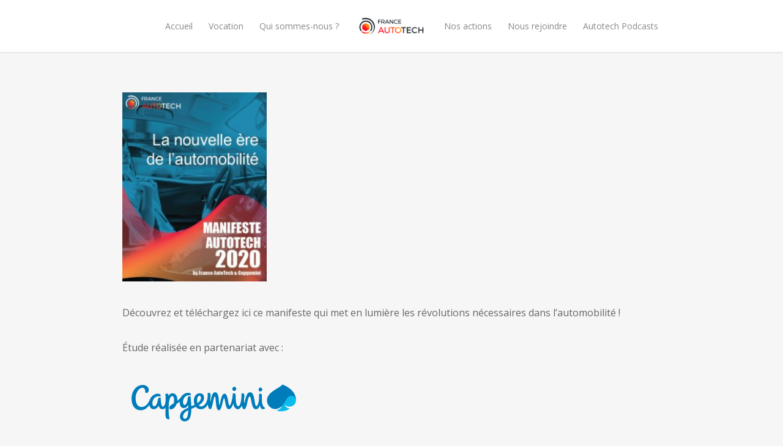

--- FILE ---
content_type: text/html; charset=UTF-8
request_url: https://franceautotech.org/manifeste-autotech-2020/
body_size: 11635
content:
<!doctype html>


<html lang="fr-FR" class="no-js">
<head>

<!-- Meta Tags -->
<meta http-equiv="Content-Type" content="text/html; charset=UTF-8" />


	<meta name="viewport" content="width=device-width, initial-scale=1, maximum-scale=1, user-scalable=0" />

	

<!--Shortcut icon-->
	<link rel="shortcut icon" href="https://franceautotech.org/wp-content/uploads/2017/06/favicon.png" />

<title>Manifeste Autotech 2020 &#8211; La nouvelle ère de l’automobilité &#8211; France AutoTech &#8211; L&#039;association des startups de l&#039;automobilité</title>
<link rel='dns-prefetch' href='//www.googletagmanager.com' />
<link rel='dns-prefetch' href='//fonts.googleapis.com' />
<link rel='dns-prefetch' href='//s.w.org' />
<link rel="alternate" type="application/rss+xml" title="France AutoTech - L&#039;association des startups de l&#039;automobilité &raquo; Flux" href="https://franceautotech.org/feed/" />
	<script type="text/javascript">
	gg_rtl = false;
	gg_columnized_max_w = 260;
	gg_masonry_min_w = 150;
	gg_phosostr_min_w = 120; 
	gg_coll_max_w = 400;
	
	gg_preload_hires_img 	= false; 
	gg_use_deeplink 		= true;
	gg_monopage_filter 		= false;
	gg_back_to_gall_scroll 	= false;

		// global vars
	gg_galleria_toggle_info = false;
	gg_galleria_fx = '';
	gg_galleria_fx_time = 400; 
	gg_galleria_img_crop = "portrait";
	gg_galleria_autoplay = false;
	gg_galleria_interval = 3500;
	gg_delayed_fx = true;
	</script>
    <meta property='og:site_name' content='France AutoTech - L&#039;association des startups de l&#039;automobilité'/><meta property='og:url' content='https://franceautotech.org/manifeste-autotech-2020/'/><meta property='og:title' content='Manifeste Autotech 2020 &#8211; La nouvelle ère de l’automobilité'/><meta property='og:type' content='article'/>		<script type="text/javascript">
			window._wpemojiSettings = {"baseUrl":"https:\/\/s.w.org\/images\/core\/emoji\/2.3\/72x72\/","ext":".png","svgUrl":"https:\/\/s.w.org\/images\/core\/emoji\/2.3\/svg\/","svgExt":".svg","source":{"concatemoji":"https:\/\/franceautotech.org\/wp-includes\/js\/wp-emoji-release.min.js?ver=4.8.27"}};
			!function(t,a,e){var r,i,n,o=a.createElement("canvas"),l=o.getContext&&o.getContext("2d");function c(t){var e=a.createElement("script");e.src=t,e.defer=e.type="text/javascript",a.getElementsByTagName("head")[0].appendChild(e)}for(n=Array("flag","emoji4"),e.supports={everything:!0,everythingExceptFlag:!0},i=0;i<n.length;i++)e.supports[n[i]]=function(t){var e,a=String.fromCharCode;if(!l||!l.fillText)return!1;switch(l.clearRect(0,0,o.width,o.height),l.textBaseline="top",l.font="600 32px Arial",t){case"flag":return(l.fillText(a(55356,56826,55356,56819),0,0),e=o.toDataURL(),l.clearRect(0,0,o.width,o.height),l.fillText(a(55356,56826,8203,55356,56819),0,0),e===o.toDataURL())?!1:(l.clearRect(0,0,o.width,o.height),l.fillText(a(55356,57332,56128,56423,56128,56418,56128,56421,56128,56430,56128,56423,56128,56447),0,0),e=o.toDataURL(),l.clearRect(0,0,o.width,o.height),l.fillText(a(55356,57332,8203,56128,56423,8203,56128,56418,8203,56128,56421,8203,56128,56430,8203,56128,56423,8203,56128,56447),0,0),e!==o.toDataURL());case"emoji4":return l.fillText(a(55358,56794,8205,9794,65039),0,0),e=o.toDataURL(),l.clearRect(0,0,o.width,o.height),l.fillText(a(55358,56794,8203,9794,65039),0,0),e!==o.toDataURL()}return!1}(n[i]),e.supports.everything=e.supports.everything&&e.supports[n[i]],"flag"!==n[i]&&(e.supports.everythingExceptFlag=e.supports.everythingExceptFlag&&e.supports[n[i]]);e.supports.everythingExceptFlag=e.supports.everythingExceptFlag&&!e.supports.flag,e.DOMReady=!1,e.readyCallback=function(){e.DOMReady=!0},e.supports.everything||(r=function(){e.readyCallback()},a.addEventListener?(a.addEventListener("DOMContentLoaded",r,!1),t.addEventListener("load",r,!1)):(t.attachEvent("onload",r),a.attachEvent("onreadystatechange",function(){"complete"===a.readyState&&e.readyCallback()})),(r=e.source||{}).concatemoji?c(r.concatemoji):r.wpemoji&&r.twemoji&&(c(r.twemoji),c(r.wpemoji)))}(window,document,window._wpemojiSettings);
		</script>
		<style type="text/css">
img.wp-smiley,
img.emoji {
	display: inline !important;
	border: none !important;
	box-shadow: none !important;
	height: 1em !important;
	width: 1em !important;
	margin: 0 .07em !important;
	vertical-align: -0.1em !important;
	background: none !important;
	padding: 0 !important;
}
</style>
<link rel='stylesheet' id='contact-form-7-css'  href='https://franceautotech.org/wp-content/plugins/contact-form-7/includes/css/styles.css?ver=4.8' type='text/css' media='all' />
<link rel='stylesheet' id='gg-lcl-skin-css'  href='https://franceautotech.org/wp-content/plugins/global-gallery/js/lightboxes/lc-lightbox/skins/minimal.css?ver=6.52' type='text/css' media='all' />
<link rel='stylesheet' id='gg-lightbox-css-css'  href='https://franceautotech.org/wp-content/plugins/global-gallery/js/lightboxes/lc-lightbox/css/lc_lightbox.min.css?ver=4.8.27' type='text/css' media='all' />
<link rel='stylesheet' id='rs-plugin-settings-css'  href='https://franceautotech.org/wp-content/plugins/revslider/public/assets/css/settings.css?ver=5.4.8.2' type='text/css' media='all' />
<style id='rs-plugin-settings-inline-css' type='text/css'>
#rs-demo-id {}
</style>
<link rel='stylesheet' id='ct-style-css'  href='https://franceautotech.org/wp-content/plugins/vc-countdown-timer/assets/css/custom.css?ver=4.8.27' type='text/css' media='all' />
<link rel='stylesheet' id='wpfront-notification-bar-css'  href='https://franceautotech.org/wp-content/plugins/wpfront-notification-bar/css/wpfront-notification-bar.css?ver=1.7' type='text/css' media='all' />
<link rel='stylesheet' id='widget-for-eventbrite-api-css'  href='https://franceautotech.org/wp-content/plugins/widget-for-eventbrite-api/frontend/css/frontend.css?ver=2.8.11' type='text/css' media='all' />
<link rel='stylesheet' id='rgs-css'  href='https://franceautotech.org/wp-content/themes/salient-3/css/rgs.css?ver=8.0' type='text/css' media='all' />
<link rel='stylesheet' id='font-awesome-css'  href='https://franceautotech.org/wp-content/themes/salient-3/css/font-awesome.min.css?ver=4.6.3' type='text/css' media='all' />
<link rel='stylesheet' id='main-styles-css'  href='https://franceautotech.org/wp-content/themes/salient-3/style.css?ver=8.0.1' type='text/css' media='all' />
<style id='main-styles-inline-css' type='text/css'>
html:not(.page-trans-loaded) { background-color: #3b3f3f; }
</style>
<link rel='stylesheet' id='pretty_photo-css'  href='https://franceautotech.org/wp-content/themes/salient-3/css/prettyPhoto.css?ver=7.0.1' type='text/css' media='all' />
<!--[if lt IE 9]>
<link rel='stylesheet' id='nectar-ie8-css'  href='https://franceautotech.org/wp-content/themes/salient-3/css/ie8.css?ver=4.8.27' type='text/css' media='all' />
<![endif]-->
<link rel='stylesheet' id='responsive-css'  href='https://franceautotech.org/wp-content/themes/salient-3/css/responsive.css?ver=8.0.1' type='text/css' media='all' />
<link rel='stylesheet' id='options_typography_OpenSans_ext-css'  href='https://fonts.googleapis.com/css?family=Open+Sans%3A300%2C400%2C600%2C700&#038;subset=latin%2Clatin-ext' type='text/css' media='all' />
<link rel='stylesheet' id='select2-css'  href='https://franceautotech.org/wp-content/themes/salient-3/css/select2.css?ver=6.2' type='text/css' media='all' />
<link rel='stylesheet' id='dynamic-css-css'  href='https://franceautotech.org/wp-content/themes/salient-3/css/dynamic-combined.css?ver=4.8.27' type='text/css' media='all' />
<link rel='stylesheet' id='skin-ascend-css'  href='https://franceautotech.org/wp-content/themes/salient-3/css/ascend.css?ver=8.0' type='text/css' media='all' />
<link rel='stylesheet' id='gforms_reset_css-css'  href='https://franceautotech.org/wp-content/plugins/gravityforms-master/css/formreset.min.css?ver=2.2.3' type='text/css' media='all' />
<link rel='stylesheet' id='gforms_formsmain_css-css'  href='https://franceautotech.org/wp-content/plugins/gravityforms-master/css/formsmain.min.css?ver=2.2.3' type='text/css' media='all' />
<link rel='stylesheet' id='gforms_ready_class_css-css'  href='https://franceautotech.org/wp-content/plugins/gravityforms-master/css/readyclass.min.css?ver=2.2.3' type='text/css' media='all' />
<link rel='stylesheet' id='gforms_browsers_css-css'  href='https://franceautotech.org/wp-content/plugins/gravityforms-master/css/browsers.min.css?ver=2.2.3' type='text/css' media='all' />
<link rel='stylesheet' id='__EPYT__style-css'  href='https://franceautotech.org/wp-content/plugins/youtube-embed-plus/styles/ytprefs.min.css?ver=13.4.1.1' type='text/css' media='all' />
<style id='__EPYT__style-inline-css' type='text/css'>

                .epyt-gallery-thumb {
                        width: 33.333%;
                }
                
</style>
<link rel='stylesheet' id='redux-google-fonts-salient_redux-css'  href='https://fonts.googleapis.com/css?family=Open+Sans%3A400%2C300%2C700%7CRoboto%3A300%2C700%2C400%7CMontserrat%3A700%7CLibre+Baskerville%3A400italic&#038;subset=latin&#038;ver=1615800634' type='text/css' media='all' />
<link rel='stylesheet' id='gg_fontawesome-css'  href='https://franceautotech.org/wp-content/plugins/global-gallery/css/font-awesome/css/font-awesome.min.css?ver=4.7.0' type='text/css' media='all' />
<link rel='stylesheet' id='gg-custom-css-css'  href='https://franceautotech.org/wp-content/plugins/global-gallery/css/custom.css?ver=6.52' type='text/css' media='all' />
<script type='text/javascript' src='https://franceautotech.org/wp-includes/js/jquery/jquery.js?ver=1.12.4'></script>
<script type='text/javascript' src='https://franceautotech.org/wp-includes/js/jquery/jquery-migrate.min.js?ver=1.4.1'></script>
<script type='text/javascript' src='https://franceautotech.org/wp-content/plugins/revslider/public/assets/js/jquery.themepunch.tools.min.js?ver=5.4.8.2'></script>
<script type='text/javascript' src='https://franceautotech.org/wp-content/plugins/revslider/public/assets/js/jquery.themepunch.revolution.min.js?ver=5.4.8.2'></script>
<script type='text/javascript' src='https://franceautotech.org/wp-content/plugins/sticky-menu-or-anything-on-scroll/assets/js/jq-sticky-anything.min.js?ver=2.1.1'></script>
<script type='text/javascript' src='https://franceautotech.org/wp-content/plugins/wpfront-notification-bar/jquery-plugins/jquery.c.js?ver=1.4.0'></script>
<script type='text/javascript' src='https://franceautotech.org/wp-content/plugins/wpfront-notification-bar/js/wpfront-notification-bar.js?ver=1.7'></script>
<script type='text/javascript' src='https://franceautotech.org/wp-content/plugins/widget-for-eventbrite-api/frontend/js/frontend.js?ver=2.8.11'></script>
<script type='text/javascript' src='https://franceautotech.org/wp-content/themes/salient-3/js/modernizr.js?ver=2.6.2'></script>
<script type='text/javascript' src='https://www.googletagmanager.com/gtag/js?id=UA-167109990-1' async></script>
<script type='text/javascript'>
window.dataLayer = window.dataLayer || [];function gtag(){dataLayer.push(arguments);}
gtag("js", new Date());
gtag("set", "developer_id.dZTNiMT", true);
gtag("config", "UA-167109990-1", {"anonymize_ip":true});
</script>
<script type='text/javascript'>
/* <![CDATA[ */
var _EPYT_ = {"ajaxurl":"https:\/\/franceautotech.org\/wp-admin\/admin-ajax.php","security":"49a75d24ea","gallery_scrolloffset":"20","eppathtoscripts":"https:\/\/franceautotech.org\/wp-content\/plugins\/youtube-embed-plus\/scripts\/","eppath":"https:\/\/franceautotech.org\/wp-content\/plugins\/youtube-embed-plus\/","epresponsiveselector":"[\"iframe.__youtube_prefs_widget__\"]","epdovol":"1","version":"13.4.1.1","evselector":"iframe.__youtube_prefs__[src], iframe[src*=\"youtube.com\/embed\/\"], iframe[src*=\"youtube-nocookie.com\/embed\/\"]","ajax_compat":"","ytapi_load":"light","pause_others":"","stopMobileBuffer":"1","vi_active":"","vi_js_posttypes":[]};
/* ]]> */
</script>
<script type='text/javascript' src='https://franceautotech.org/wp-content/plugins/youtube-embed-plus/scripts/ytprefs.min.js?ver=13.4.1.1'></script>
<script type='text/javascript' src='https://franceautotech.org/wp-content/plugins/global-gallery/js/frontend.js?ver=6.52'></script>
<link rel='https://api.w.org/' href='https://franceautotech.org/wp-json/' />
<link rel="EditURI" type="application/rsd+xml" title="RSD" href="https://franceautotech.org/xmlrpc.php?rsd" />
<link rel="wlwmanifest" type="application/wlwmanifest+xml" href="https://franceautotech.org/wp-includes/wlwmanifest.xml" /> 
<meta name="generator" content="WordPress 4.8.27" />
<link rel="canonical" href="https://franceautotech.org/manifeste-autotech-2020/" />
<link rel='shortlink' href='https://franceautotech.org/?p=2208' />
<link rel="alternate" type="application/json+oembed" href="https://franceautotech.org/wp-json/oembed/1.0/embed?url=https%3A%2F%2Ffranceautotech.org%2Fmanifeste-autotech-2020%2F" />
<link rel="alternate" type="text/xml+oembed" href="https://franceautotech.org/wp-json/oembed/1.0/embed?url=https%3A%2F%2Ffranceautotech.org%2Fmanifeste-autotech-2020%2F&#038;format=xml" />
<meta name="generator" content="Site Kit by Google 1.27.0" /><style type="text/css">body .section-title #portfolio-nav a:hover i{opacity:0.75;}#header-outer.transparent header#top #logo,#header-outer.transparent header#top #logo:hover{color:#ffffff!important;}#header-outer.transparent header#top nav > ul > li > a,#header-outer.transparent header#top nav ul #search-btn a span.icon-salient-search,#header-outer.transparent nav > ul > li > a > .sf-sub-indicator [class^="icon-"],#header-outer.transparent nav > ul > li > a > .sf-sub-indicator [class*=" icon-"],#header-outer.transparent .cart-menu .cart-icon-wrap .icon-salient-cart,.ascend #boxed #header-outer.transparent .cart-menu .cart-icon-wrap .icon-salient-cart{color:#ffffff!important;opacity:0.75!important;transition:opacity 0.2s linear,color 0.2s linear;}#header-outer.transparent:not([data-lhe="animated_underline"]) header#top nav > ul > li > a:hover,#header-outer.transparent:not([data-lhe="animated_underline"]) header#top nav .sf-menu > li.sfHover > a,#header-outer.transparent:not([data-lhe="animated_underline"]) header#top nav .sf-menu > li.current_page_ancestor > a,#header-outer.transparent header#top nav .sf-menu > li.current-menu-item > a,#header-outer.transparent:not([data-lhe="animated_underline"]) header#top nav .sf-menu li.current-menu-item > a,#header-outer.transparent:not([data-lhe="animated_underline"]) header#top nav .sf-menu > li.current-menu-ancestor > a,#header-outer.transparent:not([data-lhe="animated_underline"]) header#top nav .sf-menu > li.current_page_item > a,#header-outer.transparent header#top nav > ul > li > a:hover > .sf-sub-indicator > i,#header-outer.transparent header#top nav > ul > li.sfHover > a > span > i,#header-outer.transparent header#top nav ul #search-btn a:hover span,#header-outer.transparent header#top nav ul .slide-out-widget-area-toggle a:hover span,#header-outer.transparent header#top nav .sf-menu > li.current-menu-item > a i,#header-outer.transparent header#top nav .sf-menu > li.current-menu-ancestor > a i,#header-outer.transparent .cart-outer:hover .icon-salient-cart,.ascend #boxed #header-outer.transparent .cart-outer:hover .cart-menu .cart-icon-wrap .icon-salient-cart{opacity:1!important;color:#ffffff!important;}#header-outer.transparent[data-lhe="animated_underline"] header#top nav > ul > li > a:hover,#header-outer.transparent[data-lhe="animated_underline"] header#top nav .sf-menu > li.sfHover > a,#header-outer.transparent[data-lhe="animated_underline"] header#top nav .sf-menu > li.current-menu-ancestor > a,#header-outer.transparent[data-lhe="animated_underline"] header#top nav .sf-menu > li.current_page_item > a{opacity:1!important;}#header-outer[data-lhe="animated_underline"].transparent header#top nav > ul > li > a:after,#header-outer.transparent header#top nav>ul>li.button_bordered>a:before{border-color:#ffffff!important;}#header-outer.transparent:not(.directional-nav-effect) > header#top nav ul .slide-out-widget-area-toggle a i.lines,#header-outer.transparent:not(.directional-nav-effect) > header#top nav ul .slide-out-widget-area-toggle a i.lines:before,#header-outer.transparent:not(.directional-nav-effect) > header#top nav ul .slide-out-widget-area-toggle a i.lines:after,#header-outer.transparent:not(.directional-nav-effect) > header#top nav ul .slide-out-widget-area-toggle[data-icon-animation="simple-transform"] .lines-button:after,#header-outer.transparent.directional-nav-effect > header#top nav ul .slide-out-widget-area-toggle a span.light .lines-button i,#header-outer.transparent.directional-nav-effect > header#top nav ul .slide-out-widget-area-toggle a span.light .lines-button i:after,#header-outer.transparent.directional-nav-effect > header#top nav ul .slide-out-widget-area-toggle a span.light .lines-button i:before,#header-outer.transparent:not(.directional-nav-effect) .midnightHeader.nectar-slider header#top nav ul .slide-out-widget-area-toggle a i.lines,#header-outer.transparent:not(.directional-nav-effect) .midnightHeader.nectar-slider header#top nav ul .slide-out-widget-area-toggle a i.lines:before,#header-outer.transparent:not(.directional-nav-effect) .midnightHeader.nectar-slider header#top nav ul .slide-out-widget-area-toggle a i.lines:after,#header-outer.transparent.directional-nav-effect .midnightHeader.nectar-slider header#top nav ul .slide-out-widget-area-toggle a span.light .lines-button i,#header-outer.transparent.directional-nav-effect .midnightHeader.nectar-slider header#top nav ul .slide-out-widget-area-toggle a span.light .lines-button i:after,#header-outer.transparent.directional-nav-effect .midnightHeader.nectar-slider header#top nav ul .slide-out-widget-area-toggle a span.light .lines-button i:before{background-color:#ffffff!important;}#header-outer.transparent header#top nav ul .slide-out-widget-area-toggle a i.lines,#header-outer.transparent header#top nav ul .slide-out-widget-area-toggle[data-icon-animation="simple-transform"] a i.lines-button:after{opacity:0.75!important;}#header-outer.transparent.side-widget-open header#top nav ul .slide-out-widget-area-toggle a i.lines,#header-outer.transparent header#top nav ul .slide-out-widget-area-toggle[data-icon-animation="simple-transform"] a:hover i.lines-button:after,#header-outer.transparent header#top nav ul .slide-out-widget-area-toggle a:hover i.lines,#header-outer.transparent header#top nav ul .slide-out-widget-area-toggle a:hover i.lines:before,#header-outer.transparent header#top nav ul .slide-out-widget-area-toggle a:hover i.lines:after{opacity:1!important;}#header-outer.transparent.dark-slide > header#top nav > ul > li > a,#header-outer.transparent.dark-row > header#top nav > ul > li > a,#header-outer.transparent.dark-slide:not(.directional-nav-effect) > header#top nav ul #search-btn a span,#header-outer.transparent.dark-row:not(.directional-nav-effect) > header#top nav ul #search-btn a span,#header-outer.transparent.dark-slide > header#top nav > ul > li > a > .sf-sub-indicator [class^="icon-"],#header-outer.transparent.dark-slide > header#top nav > ul > li > a > .sf-sub-indicator [class*=" icon-"],#header-outer.transparent.dark-row > header#top nav > ul > li > a > .sf-sub-indicator [class*=" icon-"],#header-outer.transparent.dark-slide:not(.directional-nav-effect) .cart-menu .cart-icon-wrap .icon-salient-cart,#header-outer.transparent.dark-row:not(.directional-nav-effect) .cart-menu .cart-icon-wrap .icon-salient-cart,body.ascend[data-header-color="custom"] #boxed #header-outer.transparent.dark-slide > header#top .cart-outer .cart-menu .cart-icon-wrap i,body.ascend #boxed #header-outer.transparent.dark-slide > header#top .cart-outer .cart-menu .cart-icon-wrap i,#header-outer.transparent.dark-slide .midnightHeader.nectar-slider header#top nav > ul > li > a,#header-outer.transparent.dark-slide:not(.directional-nav-effect) .midnightHeader.nectar-slider header#top nav ul #search-btn a span,#header-outer.transparent.dark-slide .midnightHeader.nectar-slider header#top nav > ul > li > a > .sf-sub-indicator [class^="icon-"],#header-outer.transparent.dark-slide .midnightHeader.nectar-slider header#top nav > ul > li > a > .sf-sub-indicator [class*=" icon-"],#header-outer.transparent.dark-slide:not(.directional-nav-effect) .midnightHeader.nectar-slider header#top .cart-menu .cart-icon-wrap .icon-salient-cart,body.ascend[data-header-color="custom"] #boxed #header-outer.transparent.dark-slide .midnightHeader.nectar-slider header#top .cart-outer .cart-menu .cart-icon-wrap i,body.ascend #boxed #header-outer.transparent.dark-slide .midnightHeader.nectar-slider header#top .cart-outer .cart-menu .cart-icon-wrap i{color:#ff5722!important;}#header-outer.transparent.dark-slide:not(.directional-nav-effect) > header#top nav ul .slide-out-widget-area-toggle a .lines-button i,#header-outer.transparent.dark-slide:not(.directional-nav-effect) > header#top nav ul .slide-out-widget-area-toggle a .lines-button i:after,#header-outer.transparent.dark-slide:not(.directional-nav-effect) > header#top nav ul .slide-out-widget-area-toggle a .lines-button i:before,#header-outer.transparent.dark-slide:not(.directional-nav-effect) .midnightHeader.nectar-slider header#top nav ul .slide-out-widget-area-toggle a .lines-button i,#header-outer.transparent.dark-slide:not(.directional-nav-effect) .midnightHeader.nectar-slider header#top nav ul .slide-out-widget-area-toggle a .lines-button i:after,#header-outer.transparent.dark-slide:not(.directional-nav-effect) .midnightHeader.nectar-slider header#top nav ul .slide-out-widget-area-toggle a .lines-button i:before,#header-outer.transparent.dark-slide:not(.directional-nav-effect) > header#top nav ul .slide-out-widget-area-toggle[data-icon-animation="simple-transform"] .lines-button:after,#header-outer.transparent.dark-slide:not(.directional-nav-effect) .midnightHeader.nectar-slider header#top nav ul .slide-out-widget-area-toggle[data-icon-animation="simple-transform"] .lines-button:after{background-color:#ff5722!important;}#header-outer.transparent.dark-slide > header#top nav > ul > li > a:hover,#header-outer.transparent.dark-slide > header#top nav .sf-menu > li.sfHover > a,#header-outer.transparent.dark-slide > header#top nav .sf-menu > li.current_page_ancestor > a,#header-outer.transparent.dark-slide > header#top nav .sf-menu > li.current-menu-item > a,#header-outer.transparent.dark-slide > header#top nav .sf-menu > li.current-menu-ancestor > a,#header-outer.transparent.dark-slide > header#top nav .sf-menu > li.current_page_item > a,#header-outer.transparent.dark-slide > header#top nav > ul > li > a:hover > .sf-sub-indicator > i,#header-outer.transparent.dark-slide > header#top nav > ul > li.sfHover > a > span > i,#header-outer.transparent.dark-slide > header#top nav ul #search-btn a:hover span,#header-outer.transparent.dark-slide > header#top nav .sf-menu > li.current-menu-item > a i,#header-outer.transparent.dark-slide > header#top nav .sf-menu > li.current-menu-ancestor > a i,#header-outer.transparent.dark-slide > header#top .cart-outer:hover .icon-salient-cart,body.ascend[data-header-color="custom"] #boxed #header-outer.transparent.dark-slide > header#top .cart-outer:hover .cart-menu .cart-icon-wrap i,#header-outer.transparent.dark-slide > header#top #logo,#header-outer[data-permanent-transparent="1"].transparent.dark-slide .midnightHeader.nectar-slider header#top .span_9 > .slide-out-widget-area-toggle i,#header-outer.transparent:not([data-lhe="animated_underline"]).dark-slide header#top nav .sf-menu > li.current_page_item > a,#header-outer.transparent:not([data-lhe="animated_underline"]).dark-slide header#top nav .sf-menu > li.current-menu-ancestor > a,#header-outer.transparent:not([data-lhe="animated_underline"]).dark-slide header#top nav > ul > li > a:hover,#header-outer.transparent:not([data-lhe="animated_underline"]).dark-slide header#top nav .sf-menu > li.sfHover > a,#header-outer.transparent.dark-slide .midnightHeader.nectar-slider header#top nav > ul > li > a:hover,#header-outer.transparent.dark-slide .midnightHeader.nectar-slider header#top nav .sf-menu > li.sfHover > a,#header-outer.transparent.dark-slide .midnightHeader.nectar-slider header#top nav .sf-menu > li.current_page_ancestor > a,#header-outer.transparent.dark-slide .midnightHeader.nectar-slider header#top nav .sf-menu > li.current-menu-item > a,#header-outer.transparent.dark-slide .midnightHeader.nectar-slider header#top nav .sf-menu > li.current-menu-ancestor > a,#header-outer.transparent.dark-slide .midnightHeader.nectar-slider header#top nav .sf-menu > li.current_page_item > a,#header-outer.transparent.dark-slide .midnightHeader.nectar-slider header#top nav > ul > li > a:hover > .sf-sub-indicator > i,#header-outer.transparent.dark-slide header#top nav > ul > li.sfHover > a > span > i,#header-outer.transparent.dark-slide .midnightHeader.nectar-slider header#top nav ul #search-btn a:hover span,#header-outer.transparent.dark-slide .midnightHeader.nectar-slider header#top nav .sf-menu > li.current-menu-item > a i,#header-outer.transparent.dark-slide .midnightHeader.nectar-slider header#top nav .sf-menu > li.current-menu-ancestor > a i,#header-outer.transparent.dark-slide .midnightHeader.nectar-slider header#top .cart-outer:hover .icon-salient-cart,body.ascend[data-header-color="custom"] #boxed #header-outer.transparent.dark-slide > header#top .cart-outer:hover .cart-menu .cart-icon-wrap i,#header-outer.transparent.dark-slide .midnightHeader.nectar-slider header#top #logo,.swiper-wrapper .swiper-slide[data-color-scheme="dark"] .slider-down-arrow i.icon-default-style[class^="icon-"],.slider-prev.dark-cs i,.slider-next.dark-cs i,.swiper-container .dark-cs.slider-prev .slide-count span,.swiper-container .dark-cs.slider-next .slide-count span{color:#ff5722!important;}#header-outer[data-lhe="animated_underline"].transparent.dark-slide header#top nav > ul > li > a:after,#header-outer[data-lhe="animated_underline"].transparent:not(.side-widget-open) .midnightHeader.dark header#top nav > ul > li > a:after,#header-outer[data-lhe="animated_underline"].transparent:not(.side-widget-open) .midnightHeader.default header#top nav > ul > li > a:after,#header-outer.dark-slide.transparent:not(.side-widget-open) header#top nav>ul>li.button_bordered>a:before{border-color:#ff5722!important;}.swiper-container[data-bullet_style="scale"] .slider-pagination.dark-cs .swiper-pagination-switch.swiper-active-switch i,.swiper-container[data-bullet_style="scale"] .slider-pagination.dark-cs .swiper-pagination-switch:hover i{background-color:#ff5722;}.slider-pagination.dark-cs .swiper-pagination-switch{border:1px solid #ff5722;background-color:transparent;}.slider-pagination.dark-cs .swiper-pagination-switch:hover{background:none repeat scroll 0 0 #ff5722;}.slider-pagination.dark-cs .swiper-active-switch{background:none repeat scroll 0 0 #ff5722;}#fp-nav:not(.light-controls) ul li a span:after{background-color:#ff5722;}#fp-nav:not(.light-controls) ul li a span{box-shadow:inset 0 0 0 8px rgba(255,87,34,0.3);-webkit-box-shadow:inset 0 0 0 8px rgba(255,87,34,0.3);}body #fp-nav ul li a.active span{box-shadow:inset 0 0 0 2px rgba(255,87,34,0.8);-webkit-box-shadow:inset 0 0 0 2px rgba(255,87,34,0.8);}#header-space{background-color:#ffffff}.pagination-navigation{-webkit-filter:url("https://franceautotech.org/manifeste-autotech-2020/#goo");filter:url("https://franceautotech.org/manifeste-autotech-2020/#goo");}</style><meta name="generator" content="Powered by Visual Composer - drag and drop page builder for WordPress."/>
<!--[if lte IE 9]><link rel="stylesheet" type="text/css" href="https://franceautotech.org/wp-content/plugins/js_composer_salient/assets/css/vc_lte_ie9.min.css" media="screen"><![endif]--><meta name="generator" content="Powered by Slider Revolution 5.4.8.2 - responsive, Mobile-Friendly Slider Plugin for WordPress with comfortable drag and drop interface." />
<link rel="icon" href="https://franceautotech.org/wp-content/uploads/2018/07/rasterize_logo_avatar-100x100.png" sizes="32x32" />
<link rel="icon" href="https://franceautotech.org/wp-content/uploads/2018/07/rasterize_logo_avatar-300x300.png" sizes="192x192" />
<link rel="apple-touch-icon-precomposed" href="https://franceautotech.org/wp-content/uploads/2018/07/rasterize_logo_avatar-300x300.png" />
<meta name="msapplication-TileImage" content="https://franceautotech.org/wp-content/uploads/2018/07/rasterize_logo_avatar-300x300.png" />
<script type="text/javascript">function setREVStartSize(e){									
						try{ e.c=jQuery(e.c);var i=jQuery(window).width(),t=9999,r=0,n=0,l=0,f=0,s=0,h=0;
							if(e.responsiveLevels&&(jQuery.each(e.responsiveLevels,function(e,f){f>i&&(t=r=f,l=e),i>f&&f>r&&(r=f,n=e)}),t>r&&(l=n)),f=e.gridheight[l]||e.gridheight[0]||e.gridheight,s=e.gridwidth[l]||e.gridwidth[0]||e.gridwidth,h=i/s,h=h>1?1:h,f=Math.round(h*f),"fullscreen"==e.sliderLayout){var u=(e.c.width(),jQuery(window).height());if(void 0!=e.fullScreenOffsetContainer){var c=e.fullScreenOffsetContainer.split(",");if (c) jQuery.each(c,function(e,i){u=jQuery(i).length>0?u-jQuery(i).outerHeight(!0):u}),e.fullScreenOffset.split("%").length>1&&void 0!=e.fullScreenOffset&&e.fullScreenOffset.length>0?u-=jQuery(window).height()*parseInt(e.fullScreenOffset,0)/100:void 0!=e.fullScreenOffset&&e.fullScreenOffset.length>0&&(u-=parseInt(e.fullScreenOffset,0))}f=u}else void 0!=e.minHeight&&f<e.minHeight&&(f=e.minHeight);e.c.closest(".rev_slider_wrapper").css({height:f})					
						}catch(d){console.log("Failure at Presize of Slider:"+d)}						
					};</script>
		<style type="text/css" id="wp-custom-css">
			/*
Vous pouvez ajouter du CSS personnalisé ici.

Cliquez sur l’icône d’aide ci-dessus pour en savoir plus.
*/

.primary-color {
	background: -webkit-linear-gradient(
		45deg,
		#ff0023,
		#ffb200
  );
}

.nectar-button.medium.see-through-2.has-icon {
	background: white !important;
}

.nectar-button.medium.see-through-2.has-icon:hover {
	background: -webkit-linear-gradient(
		45deg,
		#ff0023,
		#ffb200
  ) !important;
}

.nectar-button {
	background: -webkit-linear-gradient(
		45deg,
		#ff0023,
		#ffb200
  );
}

.button.solid_color {
	height: 36px !important;
}
/* afficher les boutons pour télécharger le livre blanc */
body[data-fancy-form-rcs="1"].page-id-1144 [type="radio"]:not(:checked), body[data-fancy-form-rcs="1"].page-id-1144 [type="radio"]:checked {
    position: inherit;
    visibility: inherit;
}

		</style>
		<script type="text/javascript">
	jQuery(document).delegate('.gg_linked_img', 'click', function() {
		var link = jQuery(this).data('gg-link');
		window.open(link ,'_top');
	});
	</script>
	
	<noscript><style type="text/css"> .wpb_animate_when_almost_visible { opacity: 1; }</style></noscript>
 

</head>


<body class="page-template-default page page-id-2208 ascend wpb-js-composer js-comp-ver-5.0.1 vc_responsive" data-footer-reveal="1" data-header-format="centered-logo-between-menu" data-header-breakpoint="1000" data-footer-reveal-shadow="small" data-dropdown-style="classic" data-cae="easeOutQuart" data-megamenu-width="contained" data-cad="800" data-aie="zoom-out" data-ls="pretty_photo" data-apte="standard" data-hhun="0" data-fancy-form-rcs="1" data-form-style="minimal" data-form-submit="regular" data-is="minimal" data-button-style="slightly_rounded_shadow" data-header-inherit-rc="false" data-header-search="false" data-animated-anchors="true" data-ajax-transitions="true" data-full-width-header="true" data-slide-out-widget-area="true" data-slide-out-widget-area-style="slide-out-from-right" data-user-set-ocm="1" data-loading-animation="none" data-bg-header="false" data-ext-responsive="false" data-header-resize="1" data-header-color="custom"  data-cart="false" data-smooth-scrolling="0" data-permanent-transparent="false" data-responsive="1" >


 <div id="header-space" data-header-mobile-fixed='1'></div> 
<div id="header-outer" data-has-menu="true"  data-using-pr-menu="false" data-mobile-fixed="1" data-ptnm="false" data-lhe="default" data-user-set-bg="#ffffff" data-format="centered-logo-between-menu" data-permanent-transparent="false" data-megamenu-rt="0" data-remove-fixed="0" data-cart="false" data-transparency-option="" data-box-shadow="small" data-shrink-num="6" data-full-width="true" data-using-secondary="0" data-using-logo="1" data-logo-height="" data-m-logo-height="24" data-padding="28" data-header-resize="1">
	
		
	<header id="top">
		
		<div class="container">
			
			<div class="row">
				  
				<div class="col span_3">
					
					<a id="logo" href="https://franceautotech.org" >

						<img class="stnd default-logo dark-version" alt="France AutoTech - L&#039;association des startups de l&#039;automobilité" src="https://franceautotech.org/wp-content/uploads/2018/07/logo-home.png" srcset="https://franceautotech.org/wp-content/uploads/2018/07/logo-home.png 1x, https://franceautotech.org/wp-content/uploads/2018/07/FAT2.png 2x" /> 

					</a>

				</div><!--/span_3-->
				
				<div class="col span_9 col_last">
					
											<div class="slide-out-widget-area-toggle mobile-icon slide-out-from-right" data-icon-animation="simple-transform">
							<div> <a href="#sidewidgetarea" class="closed"> <span> <i class="lines-button x2"> <i class="lines"></i> </i> </span> </a> </div> 
       					</div>
										
					
					<nav>

													<ul class="buttons" data-user-set-ocm="1">

								
								
																	<li class="slide-out-widget-area-toggle" data-icon-animation="simple-transform">
										<div> <a href="#sidewidgetarea" class="closed"> <span> <i class="lines-button x2"> <i class="lines"></i> </i> </span> </a> </div> 
	       							</li>
															</ul>
						
						<ul class="sf-menu">	
							<li id="menu-item-478" class="menu-item menu-item-type-custom menu-item-object-custom menu-item-home menu-item-478"><a href="https://franceautotech.org/">Accueil</a></li>
<li id="menu-item-471" class="menu-item menu-item-type-custom menu-item-object-custom menu-item-home menu-item-471"><a href="https://franceautotech.org/#pourquoi">Vocation</a></li>
<li id="menu-item-470" class="menu-item menu-item-type-custom menu-item-object-custom menu-item-470"><a href="https://franceautotech.org/qui-sommes-nous/">Qui sommes-nous ?</a></li>
<li id="menu-item-1995" class="menu-item menu-item-type-post_type menu-item-object-page menu-item-1995"><a href="https://franceautotech.org/nos-actions/">Nos actions</a></li>
<li id="menu-item-2515" class="menu-item menu-item-type-custom menu-item-object-custom menu-item-2515"><a href="https://franceautotech.org/nous-rejoindre-2-2/%20">Nous rejoindre</a></li>
<li id="menu-item-3015" class="menu-item menu-item-type-post_type menu-item-object-page menu-item-3015"><a href="https://franceautotech.org/autotech-calls/">Autotech Podcasts</a></li>
						</ul>
						
					</nav>

										
				</div><!--/span_9-->

				
			</div><!--/row-->
			
		</div><!--/container-->
		
	</header>
	
	
	<div class="ns-loading-cover"></div>		
	

</div><!--/header-outer-->


 


<div id="ajax-loading-screen" data-disable-fade-on-click="0" data-effect="standard" data-method="standard">
	
			<div class="loading-icon none"> 
			<div class="material-icon">
							<div class="spinner">
								<div class="right-side"><div class="bar"></div></div>
								<div class="left-side"><div class="bar"></div></div>
							</div>
							<div class="spinner color-2">
								<div class="right-side"><div class="bar"></div></div>
								<div class="left-side"><div class="bar"></div></div>
							</div>
						</div> 
		</div>
	</div>

<div id="ajax-content-wrap">



<div class="container-wrap">
	
	<div class="container main-content">
		
		<div class="row">
			
			<p><img class="alignnone wp-image-2209 " src="https://franceautotech.org/wp-content/uploads/2020/10/Capture-1er-de-couv-229x300.jpg" alt="" width="236" height="310" /></p>
<p>Découvrez et téléchargez ici ce manifeste qui met en lumière les révolutions nécessaires dans l&rsquo;automobilité !</p>
<p>Étude réalisée en partenariat avec :<br />
<img class="alignnone wp-image-803 size-medium" src="https://franceautotech.org/wp-content/uploads/2016/07/capgemini-website-300x150.png" alt="" width="300" height="150" /><br />
Renseignez ici votre email et accédez à la page de téléchargement :<br />

                <div class='gf_browser_chrome gform_wrapper' id='gform_wrapper_9' ><form method='post' enctype='multipart/form-data'  id='gform_9'  action='/manifeste-autotech-2020/'>
                        <div class='gform_body'><ul id='gform_fields_9' class='gform_fields top_label form_sublabel_below description_below'><li id='field_9_1' class='gfield gfield_contains_required field_sublabel_below field_description_below gfield_visibility_visible' ><label class='gfield_label' for='input_9_1' >E-mail<span class='gfield_required'>*</span></label><div class='ginput_container ginput_container_email'>
                            <input name='input_1' id='input_9_1' type='text' value='' class='medium' tabindex='1'    aria-required="true" aria-invalid="false"/>
                        </div></li><li id='field_9_3' class='gfield field_sublabel_below field_description_below gfield_visibility_visible' ><label class='gfield_label'  ></label><div class='ginput_container ginput_container_checkbox'><ul class='gfield_checkbox' id='input_9_3'><li class='gchoice_9_3_1'>
								<input name='input_3.1' type='checkbox'  value='Je souhaite etre informé des prochaines publications et actions de France Autotech'  id='choice_9_3_1' tabindex='2'  />
								<label for='choice_9_3_1' id='label_9_3_1'>Je souhaite etre informé des prochaines publications et actions de France Autotech</label>
							</li></ul></div></li>
                            </ul></div>
        <div class='gform_footer top_label'> <input type='submit' id='gform_submit_button_9' class='gform_button button' value='Téléchargement / download' tabindex='3' onclick='if(window["gf_submitting_9"]){return false;}  window["gf_submitting_9"]=true;  ' onkeypress='if( event.keyCode == 13 ){ if(window["gf_submitting_9"]){return false;} window["gf_submitting_9"]=true;  jQuery("#gform_9").trigger("submit",[true]); }' /> 
            <input type='hidden' class='gform_hidden' name='is_submit_9' value='1' />
            <input type='hidden' class='gform_hidden' name='gform_submit' value='9' />
            
            <input type='hidden' class='gform_hidden' name='gform_unique_id' value='' />
            <input type='hidden' class='gform_hidden' name='state_9' value='WyJbXSIsImMxZDJhYzYwMTZjMGYyOTFmNzY2ZTdlZTU2MTQzZDBlIl0=' />
            <input type='hidden' class='gform_hidden' name='gform_target_page_number_9' id='gform_target_page_number_9' value='0' />
            <input type='hidden' class='gform_hidden' name='gform_source_page_number_9' id='gform_source_page_number_9' value='1' />
            <input type='hidden' name='gform_field_values' value='' />
            
        </div>
                        </form>
                        </div><script type='text/javascript'> jQuery(document).bind('gform_post_render', function(event, formId, currentPage){if(formId == 9) {} } );jQuery(document).bind('gform_post_conditional_logic', function(event, formId, fields, isInit){} );</script><script type='text/javascript'> jQuery(document).ready(function(){jQuery(document).trigger('gform_post_render', [9, 1]) } ); </script>

		</div><!--/row-->
		
	</div><!--/container-->
	
</div><!--/container-wrap-->


<div id="footer-outer"  data-cols="1" data-disable-copyright="false" data-using-bg-img="false" data-bg-img-overlay="0.8" data-full-width="false" data-using-widget-area="true" >
	
	
			
	<div id="footer-widgets" data-cols="1">
		
		<div class="container">
			
			<div class="row">
				
								
				<div class="col span_12">
				      <!-- Footer widget area 1 -->
		              	
		              	  <div class="widget">		
						  	 <h4 class="widgettitle">Widget Area 1</h4>
						 	 <p class="no-widget-added"><a href="https://franceautotech.org/wp-admin/widgets.php">Click here to assign a widget to this area.</a></p>
				     	  </div>
				     				</div><!--/span_3-->
				
				
				
								
								
			</div><!--/row-->
			
		</div><!--/container-->
	
	</div><!--/footer-widgets-->
	
	
	
		<div class="row" id="copyright">
			
			<div class="container">
				
								
				<div class="col span_7 col_last">
					<ul id="social">
						 <li><a target="_blank" href="https://twitter.com/franceautotech?lang=fr"><i class="fa fa-twitter"></i> </a></li> 																								 <li><a target="_blank" href="https://www.linkedin.com/company/association-france-cartech"><i class="fa fa-linkedin"></i> </a></li> 																																																																																									</ul>
				</div><!--/span_7-->

									<div class="col span_5">
						
													<p>&copy; 2026 France AutoTech - L&#039;association des startups de l&#039;automobilité. Tous droits réservés - Association France AutoTech -  <a href="http://franceautotech.org/mentions-legales/">Mentions légales</a> -  <a href="http://franceautotech.org/nous-rejoindre/">Contact</a> </p>
												
					</div><!--/span_5-->
							
			</div><!--/container-->
			
		</div><!--/row-->
		
		
</div><!--/footer-outer-->



	<div id="slide-out-widget-area-bg" class="slide-out-from-right solid"></div>
	<div id="slide-out-widget-area" class="slide-out-from-right" data-back-txt="Back">

		
				<div class="inner" data-prepend-menu-mobile="false">

		  <a class="slide_out_area_close" href="#"><span class="icon-salient-x icon-default-style"></span></a>


		   		 	 <div class="off-canvas-menu-container">
		  		<ul class="menu">
					    <li class="menu-item menu-item-type-custom menu-item-object-custom menu-item-home menu-item-478"><a href="https://franceautotech.org/">Accueil</a></li>
<li class="menu-item menu-item-type-custom menu-item-object-custom menu-item-home menu-item-471"><a href="https://franceautotech.org/#pourquoi">Vocation</a></li>
<li class="menu-item menu-item-type-custom menu-item-object-custom menu-item-470"><a href="https://franceautotech.org/qui-sommes-nous/">Qui sommes-nous ?</a></li>
<li class="menu-item menu-item-type-post_type menu-item-object-page menu-item-1995"><a href="https://franceautotech.org/nos-actions/">Nos actions</a></li>
<li class="menu-item menu-item-type-custom menu-item-object-custom menu-item-2515"><a href="https://franceautotech.org/nous-rejoindre-2-2/%20">Nous rejoindre</a></li>
<li class="menu-item menu-item-type-post_type menu-item-object-page menu-item-3015"><a href="https://franceautotech.org/autotech-calls/">Autotech Podcasts</a></li>
	  
				</ul>
		    </div>
		    
		  
		</div>

		<div class="bottom-meta-wrap"></div><!--/bottom-meta-wrap-->
	</div>


</div> <!--/ajax-content-wrap-->


	<a id="to-top" class="mobile-enabled"><i class="fa fa-angle-up"></i></a>
    <script type="text/javascript">
    if(	navigator.appVersion.indexOf("MSIE 8.") != -1 || navigator.appVersion.indexOf("MSIE 9.") != -1 ) {
		document.body.className += ' gg_old_loader';
	} else {
		document.body.className += ' gg_new_loader';
	}
	</script>
    
<style type="text/css">
    #wpfront-notification-bar 
    {
        background: #ff0022;
        background: -moz-linear-gradient(top, #ff0022 0%, #ffb300 100%);
        background: -webkit-gradient(linear, left top, left bottom, color-stop(0%,#ff0022), color-stop(100%,#ffb300));
        background: -webkit-linear-gradient(top, #ff0022 0%,#ffb300 100%);
        background: -o-linear-gradient(top, #ff0022 0%,#ffb300 100%);
        background: -ms-linear-gradient(top, #ff0022 0%,#ffb300 100%);
        background: linear-gradient(to bottom, #ff0022 0%, #ffb300 100%);
        filter: progid:DXImageTransform.Microsoft.gradient( startColorstr='#ff0022', endColorstr='#ffb300',GradientType=0 );
    }

    #wpfront-notification-bar div.wpfront-message
    {
        color: #fcfcfc;
    }

    #wpfront-notification-bar a.wpfront-button
    {
        background: #ffd557;
        background: -moz-linear-gradient(top, #ffd557 0%, #28badb 100%);
        background: -webkit-gradient(linear, left top, left bottom, color-stop(0%,#ffd557), color-stop(100%,#28badb));
        background: -webkit-linear-gradient(top, #ffd557 0%,#28badb 100%);
        background: -o-linear-gradient(top, #ffd557 0%,#28badb 100%);
        background: -ms-linear-gradient(top, #ffd557 0%,#28badb 100%);
        background: linear-gradient(to bottom, #ffd557 0%, #28badb 100%);
        filter: progid:DXImageTransform.Microsoft.gradient( startColorstr='#ffd557', endColorstr='#28badb',GradientType=0 );

        color: #ffffff;
    }

    #wpfront-notification-bar-open-button
    {
        background-color: #00b7ea;
    }

    #wpfront-notification-bar  div.wpfront-close 
    {
        border: 1px solid #555555;
        background-color: #555555;
        color: #000000;
    }

    #wpfront-notification-bar  div.wpfront-close:hover 
    {
        border: 1px solid #aaaaaa;
        background-color: #aaaaaa;
    }
</style>


<div id="wpfront-notification-bar-spacer"  style="display: none;">
    <div id="wpfront-notification-bar-open-button" class="top wpfront-bottom-shadow"></div>
    <div id="wpfront-notification-bar" class="wpfront-fixed wpfront-bottom-shadow">
                <table border="0" cellspacing="0" cellpadding="0">
            <tr>
                <td>
                    <div class="wpfront-message">
                        Inscrivez-vous à notre Newsletter Autotech News !                    </div>
                    <div>
                                            </div>
                </td>
            </tr>
        </table>
    </div>
</div>


<style type="text/css">
</style>
<script type="text/javascript">if(typeof wpfront_notification_bar == "function") wpfront_notification_bar({"position":1,"height":28,"fixed_position":"on","animate_delay":0.5,"close_button":false,"button_action_close_bar":false,"auto_close_after":0,"display_after":1,"is_admin_bar_showing":false,"display_open_button":false,"keep_closed":false,"keep_closed_for":0,"position_offset":0,"display_scroll":false,"display_scroll_offset":100});</script><script type='text/javascript'>
/* <![CDATA[ */
var wpcf7 = {"apiSettings":{"root":"https:\/\/franceautotech.org\/wp-json\/","namespace":"contact-form-7\/v1"},"recaptcha":{"messages":{"empty":"Merci de confirmer que vous n\u2019\u00eates pas un robot."}},"cached":"1"};
/* ]]> */
</script>
<script type='text/javascript' src='https://franceautotech.org/wp-content/plugins/contact-form-7/includes/js/scripts.js?ver=4.8'></script>
<script type='text/javascript' src='https://franceautotech.org/wp-content/plugins/global-gallery/js/lightboxes/lc-lightbox/lib/alloy_finger.min.js?ver=6.52'></script>
<script type='text/javascript' src='https://franceautotech.org/wp-content/plugins/global-gallery/js/lightboxes/lc-lightbox/js/lc_lightbox.gg.min.js?ver=6.52'></script>
<script type='text/javascript'>
/* <![CDATA[ */
var sticky_anything_engage = {"element":".btn-resa","topspace":"500","minscreenwidth":"768","maxscreenwidth":"999999","zindex":"100000000000000000000","legacymode":"","dynamicmode":"","debugmode":"","pushup":"","adminbar":"1"};
/* ]]> */
</script>
<script type='text/javascript' src='https://franceautotech.org/wp-content/plugins/sticky-menu-or-anything-on-scroll/assets/js/stickThis.js?ver=2.1.1'></script>
<script type='text/javascript' src='https://franceautotech.org/wp-content/plugins/vc-countdown-timer/assets/js/jquery.lwtCountdown-1.0.js'></script>
<script type='text/javascript' src='https://franceautotech.org/wp-content/plugins/vc-countdown-timer/assets/js/custom.js'></script>
<script type='text/javascript' src='https://franceautotech.org/wp-content/themes/salient-3/js/prettyPhoto.js?ver=7.0.1'></script>
<script type='text/javascript' src='https://franceautotech.org/wp-content/themes/salient-3/js/superfish.js?ver=1.4.8'></script>
<script type='text/javascript'>
/* <![CDATA[ */
var nectarLove = {"ajaxurl":"https:\/\/franceautotech.org\/wp-admin\/admin-ajax.php","postID":"2208","rooturl":"https:\/\/franceautotech.org","pluginPages":[],"disqusComments":"false","loveNonce":"fd98f22bb3","mapApiKey":""};
/* ]]> */
</script>
<script type='text/javascript' src='https://franceautotech.org/wp-content/themes/salient-3/js/init.js?ver=8.0.1'></script>
<script type='text/javascript' src='https://franceautotech.org/wp-content/themes/salient-3/js/touchswipe.min.js?ver=1.0'></script>
<script type='text/javascript' src='https://franceautotech.org/wp-content/themes/salient-3/js/select2.min.js?ver=3.5.2'></script>
<script type='text/javascript' src='https://franceautotech.org/wp-content/plugins/youtube-embed-plus/scripts/fitvids.min.js?ver=13.4.1.1'></script>
<script type='text/javascript' src='https://franceautotech.org/wp-includes/js/wp-embed.min.js?ver=4.8.27'></script>
	<script type="text/javascript">
		</script>
	    <script type="text/javascript">
		
		
	
	// thumbs maker
	var gg_lb_thumb = function(src) {
					return 'https://franceautotech.org/wp-content/plugins/global-gallery/classes/easy_wp_thumbs.php?src='+ encodeURIComponent(src) +'&w=100&h=100';
			
	};
	
	
	// show lightbox 
	gg_throw_lb = function(gall_obj, rel, clicked_index, no_deeplink) {
		if(!Object.keys(gall_obj).length) {return false;}

		if(jQuery('#gg_lb_gall').length) {jQuery('#gg_lb_gall').empty();}
		else {jQuery('body').append('<div id="gg_lb_gall"></div>');}
		
						
								
				if(typeof(gg_no_lb) != 'undefined') {
					return false;	
				}

				var sel_img = [];
				jQuery.each(Object.keys(gall_obj), function(i, v) {	
					var obj = gall_obj[v];
					var o = {
						src				: obj.img,
						title			: obj.title,
						txt				: obj.descr,
						author			: obj.author,
						canonical_url	: (false) ? "https://franceautotech.org?lcl_canon=" + encodeURIComponent(obj.img) : false
					};
					sel_img.push(o);
				})
				
				var lcl_obj = lc_lightbox(sel_img, {
					deeplink 		: (typeof(no_deeplink) == 'undefined') ? false : false,
					img_zoom		: false,
					global_type		: 'image',
					wrap_class		: '',
					
					slideshow		: true,
					open_close_time	: 500,
					animation_time	: 500,
					slideshow_time	: 5000,
					autoplay		: false,
					counter			: false,
					progressbar		: false,

					max_width		: '85%',
					max_height		: '85%',
					ol_opacity		: 0.7,
					ol_color		: '#333333',
					ol_pattern		: '',
					border_w		: 2,
					border_col		: '#888888',
					padding			: 0,
					radius			: 2,
					
					shadow			: false,
					remove_scrollbar: false,
					skin			: 'minimal',
					
					data_position	: 'under',
					cmd_position	: 'inner',
					ins_close_pos	: 'normal',
					nav_btn_pos		: 'normal',
						
					txt_hidden		: 600,
					
					thumbs_nav		: false,
					tn_hidden		: 600,
					thumbs_w		: 100,
					thumbs_h		: 100,
					thumbs_maker_url: 'https://franceautotech.org/wp-content/plugins/global-gallery/classes/easy_wp_thumbs.php?src=%URL%&w=%W%&h=%H%&q=80',
					
					fullscreen		: false,
					fs_only			: 600,
					
					socials			: false,
					fb_direct_share	: false,
					
					comments		: false,		
					download		: false,
					rclick_prevent	: false,
					
					
									});

				if(typeof(lcl_gg_prepare) == 'undefined' || !lcl_gg_prepare || typeof(no_deeplink) != 'undefined') {
					lcl_open(lcl_obj, clicked_index);
				}
				else {
					if(typeof(lcl_gg_nulling_prepare) != 'undefined') {clearTimeout(lcl_gg_nulling_prepare);}
					lcl_gg_nulling_prepare = setTimeout(function() {
						lcl_gg_prepare = false; 
					}, 150);
				}
				
		
				};
	</script>
		

</body>
</html>

--- FILE ---
content_type: application/javascript
request_url: https://franceautotech.org/wp-content/plugins/vc-countdown-timer/assets/js/custom.js
body_size: 245
content:
jQuery(document).ready(function () {

    // Countdown js
    if (jQuery('#countdown_dashboard').length) {

        var day = jQuery('.days_dash').data('day');
        var month = jQuery('.hours_dash').data('month');
        var year = jQuery('.minutes_dash').data('year');

        jQuery('#countdown_dashboard').countDown({
            targetDate: {
                'day': day,
                'month': month,
                'year': year,
                'hour': 0,
                'min': 0,
                'sec': 0
            },
        });

        var digitColor = jQuery('.event-countdown .digit').data('digit-color');
        if (digitColor) {
            jQuery('.event-countdown .digit').css('color', function () {
                return digitColor;
            });
        }

        var borderColor = jQuery('.event-countdown .time-number').data('border-color');
        jQuery('.event-countdown .time-number').css('border-color', function () {
            return borderColor;
        });
    }

});
